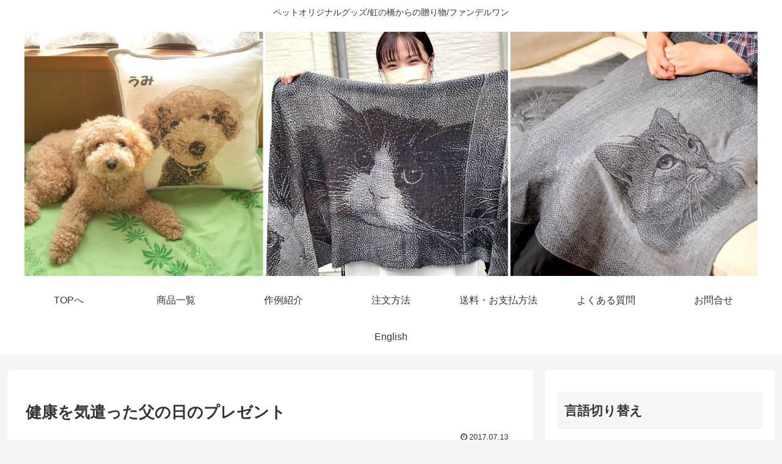

--- FILE ---
content_type: text/css
request_url: https://www.amimono.co.jp/xwp/wp-content/themes/cocoon-child-master/style.css?ver=6.9&fver=20250415125730
body_size: 1616
content:
@charset "UTF-8";

/*!
Theme Name: Cocoon Child
Description: Cocoon専用の子テーマ
Theme URI: https://wp-cocoon.com/
Author: わいひら
Author URI: https://nelog.jp/
Template:   cocoon-master
Version:    1.1.3
*/

/************************************
** 子テーマ用のスタイルを書く
************************************/
/*必要ならばここにコードを書く*/

/************************************
** レスポンシブデザイン用のメディアクエリ
************************************/
/*1023px以下*/
@media screen and (max-width: 1023px){
  /*必要ならばここにコードを書く*/
}

/*834px以下*/
@media screen and (max-width: 834px){
  /*必要ならばここにコードを書く*/
}

/*480px以下*/
@media screen and (max-width: 480px){
  /*必要ならばここにコードを書く*/
}

ol li{
	 padding-bottom:20px;

}
.mokuji{

	
	margin:5px;
	padding:10px;
	border-width:1px;
	border-style:dashed;
	border-color:green;
	background-color:#eefff7;
}

ul li{
	

	padding:10px;
}
#page-top{
  position:fixed;
  display:none;




}

#page-top a{
  color:#fff;
  padding:1px;
  text-decoration:none;
  display:block;
  cursor:pointer;
  text-align:center;
  background-color: #440000;
 align-content:left;

}

/*********************************/
.kensyu{
	clear:both;
	margin:5px;
	border :solid;
	border-color:#ffffff;
	border-width:5px;
	float: left;
	
}

.mykensyuimg{
	margin:5px;
}
.sakuhin{
	margin:5px;
	border :solid;
	border-color:#ffffff;
	border-width:5px;
	float: left;

}

.kanrenkiji{
	margin:5px;
	border :solid;
	border-color:#ffffff;
	border-width:5px;
	float: left;
	width:150px;

}

/* 商品一覧のtable編 */


.myitemlist2{
	margin:10px
	width:95%;
}
/* 商品一覧の画像編 */
.myitemlist{
	margin:5px;
	border :solid;
	border-color:#ffffff;
	border-width:5px;
	float: left;
	width:50%;
	clear:both;
}
hr{
	clear:both;
}
.p-green{
	margin:5px;
	padding:10px;
	border-width:1px;
	border-style:dashed;
	border-color:green;
	background-color:#eefff7;
	
}


.information,
.question,
.alert{
  background-color: #fdeff2;
  padding: 20px 20px 20px 72px;
  border-radius: 4px;
  position: relative;
  display: block;
  margin-top: 2em;
  margin-bottom: 2em;
}

.information::before,
.question::before,
.alert::before{
  font-family: "FontAwesome";
  font-size: 50px;
  position: absolute;
  top: 20px;
  left: 13px;
  color: #EAE3B4;
}

.information::before{
  content: '\f075';
	  color: #ee827c;
}

.question::before{
  content: '\f059';
}

.alert::before{
  content: '\f06a';
  color: #ee827c;
}

/*************
go to ～（eg.商品一覧を見る）
***********/


.mygoto{
  width:300px;
  margin:0 auto;
}

.mygoto a{
  display:block;
  height:50px;
  margin:1em 0;
  line-height:50px;
  background:#FF7074;
  color:#fff;
  border-radius:10px;
  box-shadow:0 0 5px 0 #808080;
  text-decoration:none;
  text-align:center;
	font-size:20px;
}

/* 商品一覧の画像編
.sp-info {
width:300px;
  margin:0 auto;
  background-color: #FFFFFF;
  border-color: #0026FF;
  padding:0px;
  border-radius:10px;
  margin-bottom:0px;
}
.sp-info a{
  width:300px;

  font-weight:bold;
  background-color: #FFFFFF;
  border-color: #0026FF;
  padding:0px;
  border-radius:0px;
  margin-bottom:0px;
  display:block;
  height:50px;
  margin:1em 0;
  line-height:50px;
  background:#FFFFFF;
  color:#0026FF;
  border-radius:10px;
  box-shadow:0 0 5px 0 #0026ff;
  text-decoration:none;
  text-align:center;
	font-size:20px;
}
 */

.sp-info {
width:300px;
  margin:0 auto;
  background-color: #FF7074;
  border-color: #ffffff;
  padding:0px;
  border-radius:10px;
  margin-bottom:10px;
  margin-bottom:10px;

}
.sp-info a{
	font-weight:bold;
	  background-color: #FF7074;
  border-color: #ffffff;
  padding:0px;
  border-radius:0px;
  margin-bottom:0px;
  display:block;
  height:50px;
  margin:2em 0;
  line-height:50px;
  background:#FF7074;
  color:#fff;
  border-radius:10px;
  box-shadow:0 0 5px 0 #808080;
  text-decoration:none;
  text-align:center;
	font-size:20px;
}


.sp-info1 {
width:300px;
  margin:0 auto;
  background-color: #FF7074;
  border-color: #ffffff;
  padding:0px;
  border-radius:10px;
  margin-bottom:0px;
}
.sp-info1 a{
	font-weight:bold;
	  background-color: #FF7074;
  border-color: #ffffff;
  padding:0px;
  border-radius:0px;
  margin-bottom:0px;
  display:block;
  height:50px;
  margin:1em 0;
  line-height:50px;
  background:#FF7074;
  color:#fff;
  border-radius:10px;
  box-shadow:0 0 5px 0 #808080;
  text-decoration:none;
  text-align:center;
	font-size:20px;
}


.mytop-sp-info {
width:300px;
  margin:0 auto;
  background-color: #FFFFFF;
  border-color: #0026FF;
  padding:0px;
  border-radius:10px;
  margin-bottom:0px;
}
.mytop-sp-info a{
  width:300px;

  font-weight:bold;
  background-color: #FFFFFF;
  border-color: #0026FF;
  padding:0px;
  border-radius:0px;
  margin-bottom:0px;
  display:block;
  height:50px;
  margin:1em 0;
  line-height:50px;
  background:#FFFFFF;
  color:#0026FF;
  border-radius:10px;
  box-shadow:0 0 5px 0 #0026ff;
  text-decoration:none;
  text-align:center;
	font-size:20px;
}

.mygoto_blue{
  width:300px;
  margin:0 auto;
}

.mygoto_blue a{
  display:block;
  height:50px;
  margin:1em 0;
  line-height:50px;
  background:#0026FF;
  color:#fff;
  border-radius:10px;
  box-shadow:0 0 5px 0 #808080;
  text-decoration:none;
  text-align:center;
	font-size:20px;
}
.sp-primary {
  width:300px;
  background-color: #0026FF;
  color: #FFFFFF;
  margin:0 auto;
  padding:0px;
  border-radius:10px;

  margin-bottom:10px;
}

.sp-primary a{
	font-weight:bold;
  display:block;
  height:50px;
  margin:2em 0;
  line-height:50px;
  background:#0026FF;
  color:#fff;
  border-radius:10px;
  box-shadow:0 0 5px 0 #808080;
  text-decoration:none;
  text-align:center;
	font-size:20px;
}


.mygoto_line a{
  width:300px;
  margin:0 auto;
  display:block;
  height:50px;

  line-height:50px;
  background:#00B900;
  color:#fff;
  border-radius:10px;
  box-shadow:0 0 5px 0 #808080;
  text-decoration:none;
  text-align:center;
	font-size:20px;
}
.sp-success{
  width:300px;
  margin:0 auto;
  background-color: #00B900;
  border-color: #ffffff;
  padding:0px;
  border-radius:10px;
  margin-bottom:20px;
}

.sp-success a{
  font-weight:bold;
  display:block;
  height:50px;
  margin:2em 0;
  line-height:50px;

  background-color: #00B900;
  border-color: #D6E9C6;
  color:#fff;
  padding:0px;
  border-radius:10px;
  margin-bottom:20px;
  text-decoration:none;
  text-align:center;
  box-shadow:0 0 5px 0 #808080;
  font-size:20px;
}

.success-box{
  width:300px;
  margin:0 auto;
  background-color: #00B900;
  border-color: #ffffff;
  padding:0px;
  border-radius:10px;
  margin-bottom:20px;
}

.success-box a{
  font-weight:bold;
  display:block;
  height:50px;
  margin:2em 0;
  line-height:50px;

  background-color: #00B900;
  border-color: #D6E9C6;
  color:#fff;
  padding:0px;
  border-radius:10px;
  margin-bottom:20px;
  text-decoration:none;
  text-align:center;
  box-shadow:0 0 5px 0 #808080;
  font-size:20px;
}
#myform th {
	text-align : left;
	background: #ffe6e6;
	font-size:18px;
	padding:10px 20px 10px 20px;
}
#myform td {
	text-align : left;
	background: #fff;
	font-size:18px;
	padding:10px 20px 10px 20px;
}
input {
font-size: 20px;
}


@media screen and (max-width: 1023px){
#sidebar{
display: none;
}
}


@media screen and (max-width:440px){
  .information,
  .question,
  .alert{
    padding: 10px 10px 10px 48px;
  }

  .information::before,
  .question::before,
  .alert::before{
    top: 10px;
    left: 10px;
    font-size: 32px;
  }
.kanrenkiji{
	margin:5px;
	border :solid;
	border-color:#ffffff;
	border-width:5px;
	float: left;
	width:35%;
}
.sakuhin{
	margin:5px;
	border :solid;
	border-color:#ffffff;
	border-width:5px;
	float: left;
	width:50%;

}

	

}

@media screen and (max-width:1300px){
#page-top{

}

#page-top a{

}

}